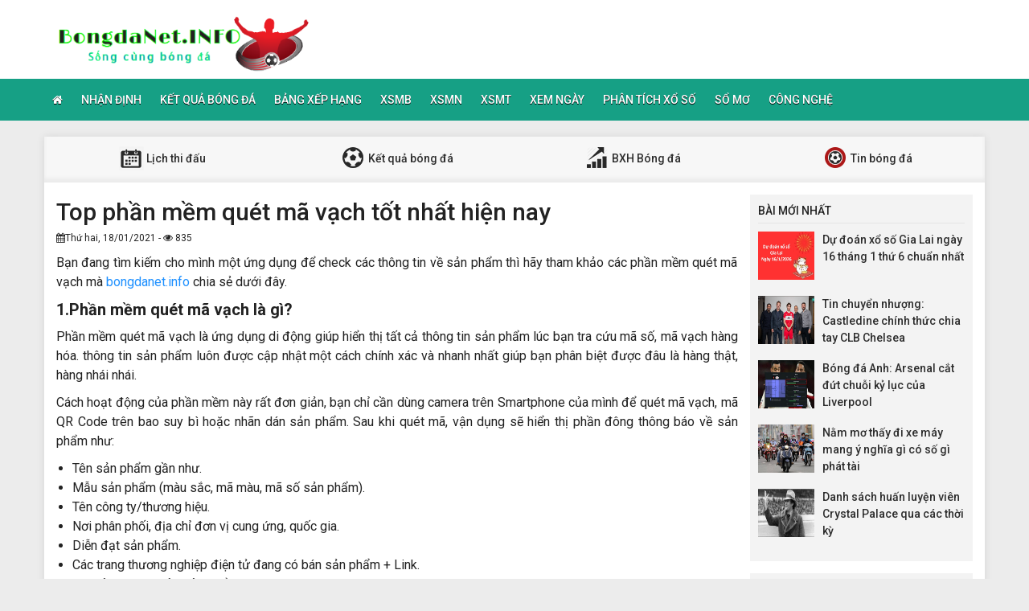

--- FILE ---
content_type: text/html; charset=UTF-8
request_url: https://bongdanet.info/top-phan-mem-quet-ma-vach-tot-nhat-hien-nay/
body_size: 12766
content:
<!DOCTYPE html>
<html lang="vi">
<head>
    <meta charset="UTF-8">
    <meta name="viewport" content="width=device-width, initial-scale=1, shrink-to-fit=no">
    <link rel="stylesheet" href="https://bongdanet.info/wp-content/themes/bongdaxoso/css/bootstrap.min.css">
    <link rel="stylesheet" href="https://bongdanet.info/wp-content/themes/bongdaxoso/css/styles.css">
    <link href="https://bongdanet.info/wp-content/themes/bongdaxoso/css/font-awesome.min.css" rel="stylesheet">
	<script src="https://bongdanet.info/wp-content/themes/bongdaxoso/js/jquery.min.js"></script>
	<script type="text/javascript" src="https://bongdanet.info/wp-content/themes/bongdaxoso/js/moment.min.js"></script>
	<script src="https://bongdanet.info/wp-content/themes/bongdaxoso/js/daterangepicker.min.js"></script>
	<meta name='robots' content='index, follow, max-image-preview:large, max-snippet:-1, max-video-preview:-1' />

	<!-- This site is optimized with the Yoast SEO Premium plugin v22.6 (Yoast SEO v22.6) - https://yoast.com/wordpress/plugins/seo/ -->
	<title>Top phần mềm quét mã vạch tốt nhất hiện nay ???</title>
	<meta name="description" content="Bạn đang tìm kiếm cho mình một ứng dụng để check các thông tin về sản phẩm thì hãy tham khảo các phần mềm quét mã vạch dưới đây nhé!" />
	<link rel="canonical" href="https://bongdanet.info/top-phan-mem-quet-ma-vach-tot-nhat-hien-nay/" />
	<meta property="og:locale" content="vi_VN" />
	<meta property="og:type" content="article" />
	<meta property="og:title" content="Top phần mềm quét mã vạch tốt nhất hiện nay ???" />
	<meta property="og:description" content="Bạn đang tìm kiếm cho mình một ứng dụng để check các thông tin về sản phẩm thì hãy tham khảo các phần mềm quét mã vạch dưới đây nhé!" />
	<meta property="og:url" content="https://bongdanet.info/top-phan-mem-quet-ma-vach-tot-nhat-hien-nay/" />
	<meta property="og:site_name" content="Bóng đá Net" />
	<meta property="article:published_time" content="2021-01-18T09:51:51+00:00" />
<meta property="og:image:secure_url" content="https://bongdanet.info/wp-content/uploads/2021/01/huong-dan-quet-ma-vach-3.jpg" />
	<meta property="og:image" content="https://bongdanet.info/wp-content/uploads/2021/01/huong-dan-quet-ma-vach-3.jpg" />
	<meta property="og:image:width" content="600" />
	<meta property="og:image:height" content="450" />
	<meta property="og:image:type" content="image/jpeg" />
	<meta name="author" content="kieupt" />
	<meta name="twitter:card" content="summary_large_image" />
	<meta name="twitter:label1" content="Được viết bởi" />
	<meta name="twitter:data1" content="kieupt" />
	<meta name="twitter:label2" content="Ước tính thời gian đọc" />
	<meta name="twitter:data2" content="7 phút" />
	<script type="application/ld+json" class="yoast-schema-graph">{"@context":"https://schema.org","@graph":[{"@type":"Article","@id":"https://bongdanet.info/top-phan-mem-quet-ma-vach-tot-nhat-hien-nay/#article","isPartOf":{"@id":"https://bongdanet.info/top-phan-mem-quet-ma-vach-tot-nhat-hien-nay/"},"author":{"name":"kieupt","@id":"https://bongdanet.info/#/schema/person/e72204de0b8d8799570a0cb1e0a47023"},"headline":"Top phần mềm quét mã vạch tốt nhất hiện nay","datePublished":"2021-01-18T09:51:51+00:00","dateModified":"2021-01-18T09:51:51+00:00","mainEntityOfPage":{"@id":"https://bongdanet.info/top-phan-mem-quet-ma-vach-tot-nhat-hien-nay/"},"wordCount":1481,"publisher":{"@id":"https://bongdanet.info/#organization"},"image":{"@id":"https://bongdanet.info/top-phan-mem-quet-ma-vach-tot-nhat-hien-nay/#primaryimage"},"thumbnailUrl":"https://bongdanet.info/wp-content/uploads/2021/01/huong-dan-quet-ma-vach-3.jpg","keywords":["phần mềm"],"articleSection":["Công Nghệ"],"inLanguage":"vi"},{"@type":"WebPage","@id":"https://bongdanet.info/top-phan-mem-quet-ma-vach-tot-nhat-hien-nay/","url":"https://bongdanet.info/top-phan-mem-quet-ma-vach-tot-nhat-hien-nay/","name":"Top phần mềm quét mã vạch tốt nhất hiện nay ???","isPartOf":{"@id":"https://bongdanet.info/#website"},"primaryImageOfPage":{"@id":"https://bongdanet.info/top-phan-mem-quet-ma-vach-tot-nhat-hien-nay/#primaryimage"},"image":{"@id":"https://bongdanet.info/top-phan-mem-quet-ma-vach-tot-nhat-hien-nay/#primaryimage"},"thumbnailUrl":"https://bongdanet.info/wp-content/uploads/2021/01/huong-dan-quet-ma-vach-3.jpg","datePublished":"2021-01-18T09:51:51+00:00","dateModified":"2021-01-18T09:51:51+00:00","description":"Bạn đang tìm kiếm cho mình một ứng dụng để check các thông tin về sản phẩm thì hãy tham khảo các phần mềm quét mã vạch dưới đây nhé!","inLanguage":"vi","potentialAction":[{"@type":"ReadAction","target":["https://bongdanet.info/top-phan-mem-quet-ma-vach-tot-nhat-hien-nay/"]}]},{"@type":"ImageObject","inLanguage":"vi","@id":"https://bongdanet.info/top-phan-mem-quet-ma-vach-tot-nhat-hien-nay/#primaryimage","url":"https://bongdanet.info/wp-content/uploads/2021/01/huong-dan-quet-ma-vach-3.jpg","contentUrl":"https://bongdanet.info/wp-content/uploads/2021/01/huong-dan-quet-ma-vach-3.jpg","width":600,"height":450},{"@type":"WebSite","@id":"https://bongdanet.info/#website","url":"https://bongdanet.info/","name":"Bóng đá Net","description":"Bongdanet.INFO - Cập nhật dữ liệu bóng đá số","publisher":{"@id":"https://bongdanet.info/#organization"},"potentialAction":[{"@type":"SearchAction","target":{"@type":"EntryPoint","urlTemplate":"https://bongdanet.info/?s={search_term_string}"},"query-input":"required name=search_term_string"}],"inLanguage":"vi"},{"@type":"Organization","@id":"https://bongdanet.info/#organization","name":"Bóng đá Net","url":"https://bongdanet.info/","logo":{"@type":"ImageObject","inLanguage":"vi","@id":"https://bongdanet.info/#/schema/logo/image/","url":"https://bongdanet.info/wp-content/uploads/2018/09/bongdanet.png","contentUrl":"https://bongdanet.info/wp-content/uploads/2018/09/bongdanet.png","width":"415","height":"95","caption":"Bóng đá Net"},"image":{"@id":"https://bongdanet.info/#/schema/logo/image/"}},{"@type":"Person","@id":"https://bongdanet.info/#/schema/person/e72204de0b8d8799570a0cb1e0a47023","name":"kieupt","image":{"@type":"ImageObject","inLanguage":"vi","@id":"https://bongdanet.info/#/schema/person/image/","url":"https://secure.gravatar.com/avatar/a15e2c915e2d2ea68d0b30910cfe45a9?s=96&d=mm&r=g","contentUrl":"https://secure.gravatar.com/avatar/a15e2c915e2d2ea68d0b30910cfe45a9?s=96&d=mm&r=g","caption":"kieupt"}}]}</script>
	<!-- / Yoast SEO Premium plugin. -->


<script type="text/javascript">
/* <![CDATA[ */
window._wpemojiSettings = {"baseUrl":"https:\/\/s.w.org\/images\/core\/emoji\/15.0.3\/72x72\/","ext":".png","svgUrl":"https:\/\/s.w.org\/images\/core\/emoji\/15.0.3\/svg\/","svgExt":".svg","source":{"concatemoji":"https:\/\/bongdanet.info\/wp-includes\/js\/wp-emoji-release.min.js?ver=6.6.4"}};
/*! This file is auto-generated */
!function(i,n){var o,s,e;function c(e){try{var t={supportTests:e,timestamp:(new Date).valueOf()};sessionStorage.setItem(o,JSON.stringify(t))}catch(e){}}function p(e,t,n){e.clearRect(0,0,e.canvas.width,e.canvas.height),e.fillText(t,0,0);var t=new Uint32Array(e.getImageData(0,0,e.canvas.width,e.canvas.height).data),r=(e.clearRect(0,0,e.canvas.width,e.canvas.height),e.fillText(n,0,0),new Uint32Array(e.getImageData(0,0,e.canvas.width,e.canvas.height).data));return t.every(function(e,t){return e===r[t]})}function u(e,t,n){switch(t){case"flag":return n(e,"\ud83c\udff3\ufe0f\u200d\u26a7\ufe0f","\ud83c\udff3\ufe0f\u200b\u26a7\ufe0f")?!1:!n(e,"\ud83c\uddfa\ud83c\uddf3","\ud83c\uddfa\u200b\ud83c\uddf3")&&!n(e,"\ud83c\udff4\udb40\udc67\udb40\udc62\udb40\udc65\udb40\udc6e\udb40\udc67\udb40\udc7f","\ud83c\udff4\u200b\udb40\udc67\u200b\udb40\udc62\u200b\udb40\udc65\u200b\udb40\udc6e\u200b\udb40\udc67\u200b\udb40\udc7f");case"emoji":return!n(e,"\ud83d\udc26\u200d\u2b1b","\ud83d\udc26\u200b\u2b1b")}return!1}function f(e,t,n){var r="undefined"!=typeof WorkerGlobalScope&&self instanceof WorkerGlobalScope?new OffscreenCanvas(300,150):i.createElement("canvas"),a=r.getContext("2d",{willReadFrequently:!0}),o=(a.textBaseline="top",a.font="600 32px Arial",{});return e.forEach(function(e){o[e]=t(a,e,n)}),o}function t(e){var t=i.createElement("script");t.src=e,t.defer=!0,i.head.appendChild(t)}"undefined"!=typeof Promise&&(o="wpEmojiSettingsSupports",s=["flag","emoji"],n.supports={everything:!0,everythingExceptFlag:!0},e=new Promise(function(e){i.addEventListener("DOMContentLoaded",e,{once:!0})}),new Promise(function(t){var n=function(){try{var e=JSON.parse(sessionStorage.getItem(o));if("object"==typeof e&&"number"==typeof e.timestamp&&(new Date).valueOf()<e.timestamp+604800&&"object"==typeof e.supportTests)return e.supportTests}catch(e){}return null}();if(!n){if("undefined"!=typeof Worker&&"undefined"!=typeof OffscreenCanvas&&"undefined"!=typeof URL&&URL.createObjectURL&&"undefined"!=typeof Blob)try{var e="postMessage("+f.toString()+"("+[JSON.stringify(s),u.toString(),p.toString()].join(",")+"));",r=new Blob([e],{type:"text/javascript"}),a=new Worker(URL.createObjectURL(r),{name:"wpTestEmojiSupports"});return void(a.onmessage=function(e){c(n=e.data),a.terminate(),t(n)})}catch(e){}c(n=f(s,u,p))}t(n)}).then(function(e){for(var t in e)n.supports[t]=e[t],n.supports.everything=n.supports.everything&&n.supports[t],"flag"!==t&&(n.supports.everythingExceptFlag=n.supports.everythingExceptFlag&&n.supports[t]);n.supports.everythingExceptFlag=n.supports.everythingExceptFlag&&!n.supports.flag,n.DOMReady=!1,n.readyCallback=function(){n.DOMReady=!0}}).then(function(){return e}).then(function(){var e;n.supports.everything||(n.readyCallback(),(e=n.source||{}).concatemoji?t(e.concatemoji):e.wpemoji&&e.twemoji&&(t(e.twemoji),t(e.wpemoji)))}))}((window,document),window._wpemojiSettings);
/* ]]> */
</script>
<style id='wp-emoji-styles-inline-css' type='text/css'>

	img.wp-smiley, img.emoji {
		display: inline !important;
		border: none !important;
		box-shadow: none !important;
		height: 1em !important;
		width: 1em !important;
		margin: 0 0.07em !important;
		vertical-align: -0.1em !important;
		background: none !important;
		padding: 0 !important;
	}
</style>
<link rel='stylesheet' id='wp-block-library-css' href='https://bongdanet.info/wp-includes/css/dist/block-library/style.min.css?ver=6.6.4' type='text/css' media='all' />
<style id='classic-theme-styles-inline-css' type='text/css'>
/*! This file is auto-generated */
.wp-block-button__link{color:#fff;background-color:#32373c;border-radius:9999px;box-shadow:none;text-decoration:none;padding:calc(.667em + 2px) calc(1.333em + 2px);font-size:1.125em}.wp-block-file__button{background:#32373c;color:#fff;text-decoration:none}
</style>
<style id='global-styles-inline-css' type='text/css'>
:root{--wp--preset--aspect-ratio--square: 1;--wp--preset--aspect-ratio--4-3: 4/3;--wp--preset--aspect-ratio--3-4: 3/4;--wp--preset--aspect-ratio--3-2: 3/2;--wp--preset--aspect-ratio--2-3: 2/3;--wp--preset--aspect-ratio--16-9: 16/9;--wp--preset--aspect-ratio--9-16: 9/16;--wp--preset--color--black: #000000;--wp--preset--color--cyan-bluish-gray: #abb8c3;--wp--preset--color--white: #ffffff;--wp--preset--color--pale-pink: #f78da7;--wp--preset--color--vivid-red: #cf2e2e;--wp--preset--color--luminous-vivid-orange: #ff6900;--wp--preset--color--luminous-vivid-amber: #fcb900;--wp--preset--color--light-green-cyan: #7bdcb5;--wp--preset--color--vivid-green-cyan: #00d084;--wp--preset--color--pale-cyan-blue: #8ed1fc;--wp--preset--color--vivid-cyan-blue: #0693e3;--wp--preset--color--vivid-purple: #9b51e0;--wp--preset--gradient--vivid-cyan-blue-to-vivid-purple: linear-gradient(135deg,rgba(6,147,227,1) 0%,rgb(155,81,224) 100%);--wp--preset--gradient--light-green-cyan-to-vivid-green-cyan: linear-gradient(135deg,rgb(122,220,180) 0%,rgb(0,208,130) 100%);--wp--preset--gradient--luminous-vivid-amber-to-luminous-vivid-orange: linear-gradient(135deg,rgba(252,185,0,1) 0%,rgba(255,105,0,1) 100%);--wp--preset--gradient--luminous-vivid-orange-to-vivid-red: linear-gradient(135deg,rgba(255,105,0,1) 0%,rgb(207,46,46) 100%);--wp--preset--gradient--very-light-gray-to-cyan-bluish-gray: linear-gradient(135deg,rgb(238,238,238) 0%,rgb(169,184,195) 100%);--wp--preset--gradient--cool-to-warm-spectrum: linear-gradient(135deg,rgb(74,234,220) 0%,rgb(151,120,209) 20%,rgb(207,42,186) 40%,rgb(238,44,130) 60%,rgb(251,105,98) 80%,rgb(254,248,76) 100%);--wp--preset--gradient--blush-light-purple: linear-gradient(135deg,rgb(255,206,236) 0%,rgb(152,150,240) 100%);--wp--preset--gradient--blush-bordeaux: linear-gradient(135deg,rgb(254,205,165) 0%,rgb(254,45,45) 50%,rgb(107,0,62) 100%);--wp--preset--gradient--luminous-dusk: linear-gradient(135deg,rgb(255,203,112) 0%,rgb(199,81,192) 50%,rgb(65,88,208) 100%);--wp--preset--gradient--pale-ocean: linear-gradient(135deg,rgb(255,245,203) 0%,rgb(182,227,212) 50%,rgb(51,167,181) 100%);--wp--preset--gradient--electric-grass: linear-gradient(135deg,rgb(202,248,128) 0%,rgb(113,206,126) 100%);--wp--preset--gradient--midnight: linear-gradient(135deg,rgb(2,3,129) 0%,rgb(40,116,252) 100%);--wp--preset--font-size--small: 13px;--wp--preset--font-size--medium: 20px;--wp--preset--font-size--large: 36px;--wp--preset--font-size--x-large: 42px;--wp--preset--spacing--20: 0.44rem;--wp--preset--spacing--30: 0.67rem;--wp--preset--spacing--40: 1rem;--wp--preset--spacing--50: 1.5rem;--wp--preset--spacing--60: 2.25rem;--wp--preset--spacing--70: 3.38rem;--wp--preset--spacing--80: 5.06rem;--wp--preset--shadow--natural: 6px 6px 9px rgba(0, 0, 0, 0.2);--wp--preset--shadow--deep: 12px 12px 50px rgba(0, 0, 0, 0.4);--wp--preset--shadow--sharp: 6px 6px 0px rgba(0, 0, 0, 0.2);--wp--preset--shadow--outlined: 6px 6px 0px -3px rgba(255, 255, 255, 1), 6px 6px rgba(0, 0, 0, 1);--wp--preset--shadow--crisp: 6px 6px 0px rgba(0, 0, 0, 1);}:where(.is-layout-flex){gap: 0.5em;}:where(.is-layout-grid){gap: 0.5em;}body .is-layout-flex{display: flex;}.is-layout-flex{flex-wrap: wrap;align-items: center;}.is-layout-flex > :is(*, div){margin: 0;}body .is-layout-grid{display: grid;}.is-layout-grid > :is(*, div){margin: 0;}:where(.wp-block-columns.is-layout-flex){gap: 2em;}:where(.wp-block-columns.is-layout-grid){gap: 2em;}:where(.wp-block-post-template.is-layout-flex){gap: 1.25em;}:where(.wp-block-post-template.is-layout-grid){gap: 1.25em;}.has-black-color{color: var(--wp--preset--color--black) !important;}.has-cyan-bluish-gray-color{color: var(--wp--preset--color--cyan-bluish-gray) !important;}.has-white-color{color: var(--wp--preset--color--white) !important;}.has-pale-pink-color{color: var(--wp--preset--color--pale-pink) !important;}.has-vivid-red-color{color: var(--wp--preset--color--vivid-red) !important;}.has-luminous-vivid-orange-color{color: var(--wp--preset--color--luminous-vivid-orange) !important;}.has-luminous-vivid-amber-color{color: var(--wp--preset--color--luminous-vivid-amber) !important;}.has-light-green-cyan-color{color: var(--wp--preset--color--light-green-cyan) !important;}.has-vivid-green-cyan-color{color: var(--wp--preset--color--vivid-green-cyan) !important;}.has-pale-cyan-blue-color{color: var(--wp--preset--color--pale-cyan-blue) !important;}.has-vivid-cyan-blue-color{color: var(--wp--preset--color--vivid-cyan-blue) !important;}.has-vivid-purple-color{color: var(--wp--preset--color--vivid-purple) !important;}.has-black-background-color{background-color: var(--wp--preset--color--black) !important;}.has-cyan-bluish-gray-background-color{background-color: var(--wp--preset--color--cyan-bluish-gray) !important;}.has-white-background-color{background-color: var(--wp--preset--color--white) !important;}.has-pale-pink-background-color{background-color: var(--wp--preset--color--pale-pink) !important;}.has-vivid-red-background-color{background-color: var(--wp--preset--color--vivid-red) !important;}.has-luminous-vivid-orange-background-color{background-color: var(--wp--preset--color--luminous-vivid-orange) !important;}.has-luminous-vivid-amber-background-color{background-color: var(--wp--preset--color--luminous-vivid-amber) !important;}.has-light-green-cyan-background-color{background-color: var(--wp--preset--color--light-green-cyan) !important;}.has-vivid-green-cyan-background-color{background-color: var(--wp--preset--color--vivid-green-cyan) !important;}.has-pale-cyan-blue-background-color{background-color: var(--wp--preset--color--pale-cyan-blue) !important;}.has-vivid-cyan-blue-background-color{background-color: var(--wp--preset--color--vivid-cyan-blue) !important;}.has-vivid-purple-background-color{background-color: var(--wp--preset--color--vivid-purple) !important;}.has-black-border-color{border-color: var(--wp--preset--color--black) !important;}.has-cyan-bluish-gray-border-color{border-color: var(--wp--preset--color--cyan-bluish-gray) !important;}.has-white-border-color{border-color: var(--wp--preset--color--white) !important;}.has-pale-pink-border-color{border-color: var(--wp--preset--color--pale-pink) !important;}.has-vivid-red-border-color{border-color: var(--wp--preset--color--vivid-red) !important;}.has-luminous-vivid-orange-border-color{border-color: var(--wp--preset--color--luminous-vivid-orange) !important;}.has-luminous-vivid-amber-border-color{border-color: var(--wp--preset--color--luminous-vivid-amber) !important;}.has-light-green-cyan-border-color{border-color: var(--wp--preset--color--light-green-cyan) !important;}.has-vivid-green-cyan-border-color{border-color: var(--wp--preset--color--vivid-green-cyan) !important;}.has-pale-cyan-blue-border-color{border-color: var(--wp--preset--color--pale-cyan-blue) !important;}.has-vivid-cyan-blue-border-color{border-color: var(--wp--preset--color--vivid-cyan-blue) !important;}.has-vivid-purple-border-color{border-color: var(--wp--preset--color--vivid-purple) !important;}.has-vivid-cyan-blue-to-vivid-purple-gradient-background{background: var(--wp--preset--gradient--vivid-cyan-blue-to-vivid-purple) !important;}.has-light-green-cyan-to-vivid-green-cyan-gradient-background{background: var(--wp--preset--gradient--light-green-cyan-to-vivid-green-cyan) !important;}.has-luminous-vivid-amber-to-luminous-vivid-orange-gradient-background{background: var(--wp--preset--gradient--luminous-vivid-amber-to-luminous-vivid-orange) !important;}.has-luminous-vivid-orange-to-vivid-red-gradient-background{background: var(--wp--preset--gradient--luminous-vivid-orange-to-vivid-red) !important;}.has-very-light-gray-to-cyan-bluish-gray-gradient-background{background: var(--wp--preset--gradient--very-light-gray-to-cyan-bluish-gray) !important;}.has-cool-to-warm-spectrum-gradient-background{background: var(--wp--preset--gradient--cool-to-warm-spectrum) !important;}.has-blush-light-purple-gradient-background{background: var(--wp--preset--gradient--blush-light-purple) !important;}.has-blush-bordeaux-gradient-background{background: var(--wp--preset--gradient--blush-bordeaux) !important;}.has-luminous-dusk-gradient-background{background: var(--wp--preset--gradient--luminous-dusk) !important;}.has-pale-ocean-gradient-background{background: var(--wp--preset--gradient--pale-ocean) !important;}.has-electric-grass-gradient-background{background: var(--wp--preset--gradient--electric-grass) !important;}.has-midnight-gradient-background{background: var(--wp--preset--gradient--midnight) !important;}.has-small-font-size{font-size: var(--wp--preset--font-size--small) !important;}.has-medium-font-size{font-size: var(--wp--preset--font-size--medium) !important;}.has-large-font-size{font-size: var(--wp--preset--font-size--large) !important;}.has-x-large-font-size{font-size: var(--wp--preset--font-size--x-large) !important;}
:where(.wp-block-post-template.is-layout-flex){gap: 1.25em;}:where(.wp-block-post-template.is-layout-grid){gap: 1.25em;}
:where(.wp-block-columns.is-layout-flex){gap: 2em;}:where(.wp-block-columns.is-layout-grid){gap: 2em;}
:root :where(.wp-block-pullquote){font-size: 1.5em;line-height: 1.6;}
</style>
<link rel='stylesheet' id='wp-pagenavi-css' href='https://bongdanet.info/wp-content/plugins/wp-pagenavi/pagenavi-css.css?ver=2.70' type='text/css' media='all' />
<link rel="https://api.w.org/" href="https://bongdanet.info/wp-json/" /><link rel="alternate" title="JSON" type="application/json" href="https://bongdanet.info/wp-json/wp/v2/posts/5577" /><meta name="generator" content="WordPress 6.6.4" />
<link rel='shortlink' href='https://bongdanet.info/?p=5577' />
<link rel="alternate" title="oNhúng (JSON)" type="application/json+oembed" href="https://bongdanet.info/wp-json/oembed/1.0/embed?url=https%3A%2F%2Fbongdanet.info%2Ftop-phan-mem-quet-ma-vach-tot-nhat-hien-nay%2F" />
<link rel="alternate" title="oNhúng (XML)" type="text/xml+oembed" href="https://bongdanet.info/wp-json/oembed/1.0/embed?url=https%3A%2F%2Fbongdanet.info%2Ftop-phan-mem-quet-ma-vach-tot-nhat-hien-nay%2F&#038;format=xml" />
<link rel="icon" href="https://bongdanet.info/wp-content/uploads/2024/04/cropped-icon-180x180-1-32x32.png" sizes="32x32" />
<link rel="icon" href="https://bongdanet.info/wp-content/uploads/2024/04/cropped-icon-180x180-1-192x192.png" sizes="192x192" />
<link rel="apple-touch-icon" href="https://bongdanet.info/wp-content/uploads/2024/04/cropped-icon-180x180-1-180x180.png" />
<meta name="msapplication-TileImage" content="https://bongdanet.info/wp-content/uploads/2024/04/cropped-icon-180x180-1-270x270.png" />
		<style type="text/css" id="wp-custom-css">
			.alm-btn-wrap {
    position: static!important;
    bottom: 0px;
    width: 200px;
    margin: 0px auto;
}		</style>
			
	<!-- Global site tag (gtag.js) - Google Analytics -->
<script async src="https://www.googletagmanager.com/gtag/js?id=UA-126653877-1"></script>
<script>
  window.dataLayer = window.dataLayer || [];
  function gtag(){dataLayer.push(arguments);}
  gtag('js', new Date());

  gtag('config', 'UA-126653877-1');
</script>
<meta name='dmca-site-verification' content='Y3BzZkNlVnpjYmw5eHh6TnE1dzVZdz090' />
</head>
<body>
<div class="top-nav">
    <div class="container">
        <a href="https://bongdanet.info" class="logo"><img src="https://bongdanet.info/wp-content/uploads/2018/09/bongdanet.png" alt="Bóng đá Net"/></a>
		
    </div>
    <nav class="navbar navbar-fb">
        <div class="container">
            <div class="navbar-header">
                <button type="button" class="navbar-toggle collapsed" data-toggle="collapse" data-target="#fb-navbar"
                        aria-expanded="false">
                    <span class="sr-only">Toggle navigation</span>
                    <span class="icon-bar"></span>
                    <span class="icon-bar"></span>
                    <span class="icon-bar"></span>
                </button>
            </div>
            <div class="collapse navbar-collapse" id="fb-navbar">
                <ul class="nav navbar-nav">
										<li id="menu-item-4776" class="menu-item menu-item-type-post_type menu-item-object-page menu-item-home menu-item-4776"><a href="https://bongdanet.info/"><i class="fa fa-home xiconhome" aria-hidden="true"></i></a></li>
<li id="menu-item-147" class="menu-item menu-item-type-taxonomy menu-item-object-category menu-item-147"><a href="https://bongdanet.info/nhan-dinh-bong-da/">Nhận Định</a></li>
<li id="menu-item-152" class="menu-item menu-item-type-post_type menu-item-object-page menu-item-152"><a href="https://bongdanet.info/ket-qua-bong-da/">Kết quả bóng đá</a></li>
<li id="menu-item-150" class="menu-item menu-item-type-post_type menu-item-object-page menu-item-150"><a href="https://bongdanet.info/bang-xep-hang-bong-da/">Bảng xếp hạng</a></li>
<li id="menu-item-66" class="menu-item menu-item-type-post_type menu-item-object-page menu-item-66"><a href="https://bongdanet.info/ket-qua-xo-so-mien-bac/">XSMB</a></li>
<li id="menu-item-243" class="menu-item menu-item-type-post_type menu-item-object-page menu-item-243"><a href="https://bongdanet.info/ket-qua-xo-so-mien-nam/">XSMN</a></li>
<li id="menu-item-244" class="menu-item menu-item-type-post_type menu-item-object-page menu-item-244"><a href="https://bongdanet.info/ket-qua-xo-so-mien-trung/">XSMT</a></li>
<li id="menu-item-671" class="menu-item menu-item-type-taxonomy menu-item-object-category menu-item-671"><a href="https://bongdanet.info/xem-ngay/">Xem Ngày</a></li>
<li id="menu-item-672" class="menu-item menu-item-type-taxonomy menu-item-object-category menu-item-672"><a href="https://bongdanet.info/phan-tich-xo-so/">Phân Tích Xổ Số</a></li>
<li id="menu-item-1742" class="menu-item menu-item-type-taxonomy menu-item-object-category menu-item-1742"><a href="https://bongdanet.info/so-mo/">Sổ mơ</a></li>
<li id="menu-item-11081" class="menu-item menu-item-type-taxonomy menu-item-object-category current-post-ancestor current-menu-parent current-post-parent menu-item-11081"><a href="https://bongdanet.info/cong-nghe/">Công Nghệ</a></li>
                </ul>
            </div>
        </div>
    </nav>
</div><div class="container fb-cont">
    <div class="row">
       <div class="sub-nav">
<ul>
	<li><a href="https://bongdanet.info/lich-thi-dau/"><img src="https://bongdanet.info/wp-content/uploads/2018/06/sn-cl.png"> Lịch thi đấu</a></li>
	<li><a href="https://bongdanet.info/ket-qua-bong-da/"><img src="https://bongdanet.info/wp-content/uploads/2018/06/sn-kq.png"> Kết quả bóng đá</a></li>
	<li><a href="https://bongdanet.info/bang-xep-hang-bong-da/"><img src="https://bongdanet.info/wp-content/uploads/2018/06/sn-xh.png"> BXH Bóng đá</a></li>
	<li><a href="https://bongdanet.info/tin-bong-da/"><img src="https://bongdanet.info/wp-content/uploads/2018/06/sn-tt.png"> Tin bóng đá</a></li>
</ul>
</div>       <div class="col-md-9">
            <div class="news-post">
                <h1>Top phần mềm quét mã vạch tốt nhất hiện nay</h1>
				                <p><small><i class="fa fa-calendar" data-original-title="" title=""></i>Thứ hai, 18/01/2021 - <i class="fa fa-eye" data-original-title="" title=""></i> 835</small></p>
                <div class="post-dt single_detal">
                   <p style="text-align: justify">Bạn đang tìm kiếm cho mình một ứng dụng để check các thông tin về sản phẩm thì hãy tham khảo các phần mềm quét mã vạch mà <a href="https://bongdanet.info/">bongdanet.info</a> chia sẻ dưới đây.</p>
<h2 style="text-align: justify"><strong>1.Phần mềm quét mã vạch là gì?</strong></h2>
<p style="text-align: justify">Phần mềm quét mã vạch là ứng dụng di động giúp hiển thị tất cả thông tin sản phẩm lúc bạn tra cứu mã số, mã vạch hàng hóa. thông tin sản phẩm luôn được cập nhật một cách chính xác và nhanh nhất giúp bạn phân biệt được đâu là hàng thật, hàng nhái nhái.</p>
<p style="text-align: justify">Cách hoạt động của phần mềm này rất đơn giản, bạn chỉ cần dùng camera trên Smartphone của mình để quét mã vạch, mã QR Code trên bao suy bì hoặc nhãn dán sản phẩm. Sau khi quét mã, vận dụng sẽ hiển thị phần đông thông báo về sản phẩm như:</p>
<ul>
<li style="text-align: justify">Tên sản phẩm gần như.</li>
<li style="text-align: justify">Mẫu sản phẩm (màu sắc, mã màu, mã số sản phẩm).</li>
<li style="text-align: justify">Tên công ty/thương hiệu.</li>
<li style="text-align: justify">Nơi phân phối, địa chỉ đơn vị cung ứng, quốc gia.</li>
<li style="text-align: justify">Diễn đạt sản phẩm.</li>
<li style="text-align: justify">Các trang thương nghiệp điện tử đang có bán sản phẩm + Link.</li>
<li style="text-align: justify">Hình ảnh demo của sản phẩm.</li>
<li style="text-align: justify">Thành phần sản phẩm.</li>
<li style="text-align: justify">Ngày sản xuất, hạn dùng,…</li>
</ul>
<h2><strong>2.Top phần mềm check vạch tốt nhất hiện nay</strong></h2>
<p><img fetchpriority="high" decoding="async" class="aligncenter wp-image-5578 size-full" title="Top phần mềm quét mã vạch tốt nhất hiện nay" src="https://bongdanet.info/wp-content/uploads/2021/01/huong-dan-quet-ma-vach-3.jpg" alt="Top phần mềm quét mã vạch tốt nhất hiện nay" width="600" height="450" srcset="https://bongdanet.info/wp-content/uploads/2021/01/huong-dan-quet-ma-vach-3.jpg 600w, https://bongdanet.info/wp-content/uploads/2021/01/huong-dan-quet-ma-vach-3-507x380.jpg 507w, https://bongdanet.info/wp-content/uploads/2021/01/huong-dan-quet-ma-vach-3-120x90.jpg 120w" sizes="(max-width: 600px) 100vw, 600px" /></p>
<p style="text-align: justify"><strong>QR &amp; Barcode Scanner</strong></p>
<p style="text-align: justify">Đây là ứng dụng quét mã vạch QR code rất thân thiện với quý khách. Nó hỗ trợ quét và nhận dạng thông báo mã vạch một cách chóng vánh. Phần mềm quét mã vạch sản phẩm QR &amp; Barcode Scanner sẽ thuận tiện nhận dạng mã QR ngay lúc bạn trỏ máy ảnh lên mã vạch.</p>
<p style="text-align: justify"><strong>BarcodeViet</strong></p>
<p style="text-align: justify">Cũng giống như những phần mềm khác, BarcodeViet với tính năng rà soát được mọi thông tin sản phẩm như nhà sản xuất, liên hệ, số điện thoại giao thông, giá sản phẩm, ngày cập nhật. Thêm 1 thế mạnh cho phần mềm này đấy là nó được thiết kế dành riêng cho người Việt, được chuẩn hóa ngôn ngữ dưới dành cho Tiếng Việt, giúp người dùng thuận lợi dùng linh động những tính năng mà nó mang đến.</p>
<p style="text-align: justify">Đây là phần mềm được Phân tích là một trong các phần mềm chuyên nghiệp, với giao diện đơn giản dễ tiêu dùng nhất thị phần hiện tại, và tốc độ quét mã vạch cũng được cải thiện rất nhanh.</p>
<p style="text-align: justify"><strong>ShopSavvy Barcode &amp; QR Scanner</strong></p>
<p style="text-align: justify">ShopSavvy Barcode &amp; QR Scanner là áp dụng kế bên việc hỗ trợ người tiêu dùng rà soát thông báo sản phẩm, nó còn sở hữu tới 1 “chợ” khuyến mại rộng to hơn, thậm chí cho phép quý khách tận dụng cashback (tức là hoàn lại tiền chiết khấu lúc tìm hàng qua liên kết giới thiệu) ở một đôi đất nước. Thêm vào ấy, nó cũng hỗ trợ tạo danh sách mua sắm và 1 số dụng cụ tìm hàng online và offline 1 phương pháp tiện lợi hơn.</p>
<p style="text-align: justify"><strong>iCheck</strong></p>
<p style="text-align: justify">iCheck là một ứng dụng check mã vạch giúp người dùng có thể rà soát nguồn gốc sản phẩm, phát hiện hàng kém chất lượng, hàng nhái hoặc kiếm tìm những cửa hàng gần nhất để tìm hàng có giá rẻ nhất và nhận các giảm giá, giảm giá từ các sản phẩm mà mình đang quan tâm. Phần mềm quét mã vạch iCheck có nhiều thế mạnh như:</p>
<ul>
<li style="text-align: justify">Hệ thống dữ liệu, thông báo sản phẩm cực to.</li>
<li style="text-align: justify">Khả năng quét mã vạch sản phẩm nhanh và hiệu quả.</li>
<li style="text-align: justify">Giúp tăng tương tác, san sớt, Phân tích về sản phẩm giữa người mua có nhau hoặc giữa người mua và tổ chức.</li>
<li style="text-align: justify">Giúp bạn tìm kiếm các địa điểm sắm tìm gần nhất, mang nhiều ưu đãi nhất&#8230;</li>
</ul>
<p style="text-align: justify"><strong>Inventory + Barcode Scanner</strong></p>
<p style="text-align: justify">DomusNatura ngoài mặt dành cho các người quản lý kho hàng lớn mà cần phải quét 1 lượng mã vạch lớn trong ngày, cùng lúc, với đến giải pháp thuần tuý nhất để bố trí chúng. Inventory + Barcode Scanner hỗ trợ những định dạng UPC-A và UPC-E, EAN-8 và EAN-13, Code 39, Code 93, Code 128, QR Code, ITF, Codabar, RSS-14. đặc thù, nó còn tương trợ định vị GPS, ghi lại tọa độ vị trí người dùng ghẹ qua, như núi, thành thị bãi biển&#8230; ứng dụng này với cả hai phiên bản miễn phí và trả phí. người mua nên trải nghiệm Inventory + Barcode Scanner miễn phí trước lúc quyết định nâng cấp lên bản mất phí.</p>
<p style="text-align: justify"><strong>Phần mềm quét mã vạch Qrafter</strong></p>
<p style="text-align: justify">Qrafter là trình đọc mã QR mang giao diện đơn giản, trực giác và dễ tiêu dùng. Người mua có thể chụp nhanh mã mà không cần lấy nét như những ứng dụng quét mã vạch khác đồng thời tạo mã QR, thay đổi màu của hình ảnh mã QR thuận lợi chưa từng với để bảo mật thông tin muốn chia sẻ mang người nhà hay bạn bè. Bằng phương pháp lưu vào máy và gửi qua email dưới dạng file PNG hoặc SVG, san sẻ trên mạng xã hội Qrafter sẽ giúp bạn gửi mã code đi rất dễ dàng. đặc trưng áp dụng check code này sở hữu hỗ trợ tải tệp tin vCard và iCalendar qua Safari hoặc qua nội bộ của Qrafter Pro (tính năng độc quyền) và có thể nhận dữ liệu thô là các mục đã quét, rồi gửi tới Email cá nhân để sao lưu.</p>
<p>&gt;&gt;&gt; <a href="https://bongdanet.info/top-phan-mem-hack-wifi-tren-may-tinh-hieu-qua-nhat/">Top phần mềm hack wifi trên máy tính hiệu quả nhất</a></p>
<p style="text-align: justify">Hy vọng rằng với những chia sẻ trên đây sẽ cho bạn những kiến thức bổ ích về <a href="https://bongdanet.info/cong-nghe/">công nghệ</a> rồi nhé!</p>
				                   </div>
                        </div>
		   <div class="relation">
				<div style=" font-weight:bold;margin: 5px 0;">Tin liên quan</div>
				<ul>
									<li>
						<a href="https://bongdanet.info/top-phan-mem-hack-wifi-tren-may-tinh-hieu-qua-nhat/" title="Top phần mềm hack wifi trên máy tính hiệu quả nhất">Top phần mềm hack wifi trên máy tính hiệu quả nhất</a>
					</li>
									<li>
						<a href="https://bongdanet.info/phan-mem-bluestacks-la-gi-cach-cai-dat-ve-may-tinh/" title="Phần mềm bluestacks là gì? Cách cài đặt về máy tính?">Phần mềm bluestacks là gì? Cách cài đặt về máy tính?</a>
					</li>
									<li>
						<a href="https://bongdanet.info/top-3-phan-mem-ke-toan-tot-nhat-hien-nay/" title="Top 3 phần mềm kế toán tốt nhất hiện nay">Top 3 phần mềm kế toán tốt nhất hiện nay</a>
					</li>
									<li>
						<a href="https://bongdanet.info/top-phan-mem-live-stream-chuyen-nghiep-nhat-hien-nay/" title="Top phần mềm live stream chuyên nghiệp nhất hiện nay">Top phần mềm live stream chuyên nghiệp nhất hiện nay</a>
					</li>
									<li>
						<a href="https://bongdanet.info/cac-phan-mem-chat-bao-mat-nhat-hien-nay/" title="Các phần mềm chat bảo mật nhất hiện nay">Các phần mềm chat bảo mật nhất hiện nay</a>
					</li>
								</ul>
			</div>
            <div class="row m-t-15">
               	<div class="col-sm-6 mr-post">
							<div class="top-post">
				<div class="top-img">
					<a title="Momo bị lỗi chuyển tiền, đăng nhập, nạp tiền thất bại?" href="https://bongdanet.info/momo-bi-loi-chuyen-tien/"><img width="600" height="850" src="https://bongdanet.info/wp-content/uploads/2023/06/momo-loi-chuyen-tien.jpg" class="img-responsive wp-post-image" alt="Momo bị lỗi chuyển tiền, đăng nhập, nạp tiền thất bại?" title="Momo bị lỗi chuyển tiền, đăng nhập, nạp tiền thất bại?" decoding="async" /></a>
				</div>
				<h4><a href="https://bongdanet.info/momo-bi-loi-chuyen-tien/">Momo bị lỗi chuyển tiền, đăng nhập, nạp tiền thất bại?</a></h4>
				<p class="desc">
					Momo bị lỗi chuyển tiền, đăng nhập, nạp tiền, nhận tiền thất bại? là 1 số lỗi khi sử dụng nhiều tính năng trên Momo cùng 1 lúc   
				 </p>
			</div>
		 						<div class="recent-post">
					<div class="post-img">
						<img width="128" height="96" src="https://bongdanet.info/wp-content/uploads/2023/06/ly-do-khien-tai-khoan-momo-bi-khoa.jpg" class="img-responsive wp-post-image" alt="Tài khoản momo bị khóa phải làm sao? Cách xử lý" title="Tài khoản momo bị khóa phải làm sao? Cách xử lý" decoding="async" />					</div>
					<div class="h5"><a href="https://bongdanet.info/tai-khoan-momo-bi-khoa-phai-lam-sao/">Tài khoản momo bị khóa phải làm sao? Cách xử lý</a></div>
				</div>
		 						<div class="recent-post">
					<div class="post-img">
						<img width="128" height="96" src="https://bongdanet.info/wp-content/uploads/2023/06/khoi-phuc-tin-nhan-tren-message.jpg" class="img-responsive wp-post-image" alt="Cách khôi phục tin nhắn Messenger 100% thành công" title="Cách khôi phục tin nhắn Messenger 100% thành công" decoding="async" />					</div>
					<div class="h5"><a href="https://bongdanet.info/cach-khoi-phuc-tin-nhan-messenger/">Cách khôi phục tin nhắn Messenger 100% thành công</a></div>
				</div>
		 						<div class="recent-post">
					<div class="post-img">
						<img width="128" height="71" src="https://bongdanet.info/wp-content/uploads/2023/06/cach-ket-noi-loa-bluetooth-voi-tivi-7.jpg" class="img-responsive wp-post-image" alt="Cách kết nối loa bluetooth với tivi đơn giản nhất" title="Cách kết nối loa bluetooth với tivi đơn giản nhất" decoding="async" srcset="https://bongdanet.info/wp-content/uploads/2023/06/cach-ket-noi-loa-bluetooth-voi-tivi-7.jpg 800w, https://bongdanet.info/wp-content/uploads/2023/06/cach-ket-noi-loa-bluetooth-voi-tivi-7-768x425.jpg 768w" sizes="(max-width: 128px) 100vw, 128px" />					</div>
					<div class="h5"><a href="https://bongdanet.info/cach-ket-noi-loa-bluetooth-voi-tivi/">Cách kết nối loa bluetooth với tivi đơn giản nhất</a></div>
				</div>
		 						<div class="recent-post">
					<div class="post-img">
						<img width="128" height="72" src="https://bongdanet.info/wp-content/uploads/2023/06/cach-bat-ket-noi-bluetooth-tren-win10-2.jpg" class="img-responsive wp-post-image" alt="Cách kết nối bluetooth trên máy tính, laptop Windows" title="Cách kết nối bluetooth trên máy tính, laptop Windows" decoding="async" srcset="https://bongdanet.info/wp-content/uploads/2023/06/cach-bat-ket-noi-bluetooth-tren-win10-2.jpg 800w, https://bongdanet.info/wp-content/uploads/2023/06/cach-bat-ket-noi-bluetooth-tren-win10-2-768x432.jpg 768w" sizes="(max-width: 128px) 100vw, 128px" />					</div>
					<div class="h5"><a href="https://bongdanet.info/cach-ket-noi-bluetooth-tren-may-tinh/">Cách kết nối bluetooth trên máy tính, laptop Windows</a></div>
				</div>
		 			</div>
	<div class="col-sm-6 mr-post">
							<div class="top-post">
				<div class="top-img">
					<a title="Nhận định Al Ittihad vs Nasaf Qarshi, 01h15 ngày 24/12" href="https://bongdanet.info/nhan-dinh-al-ittihad-vs-nasaf-qarshi-01h15-ngay-24-12/"><img width="600" height="450" src="https://bongdanet.info/wp-content/uploads/2025/12/nhan-dinh-Al-Ittihad-vs-Nasaf-Qarshi.jpg" class="img-responsive wp-post-image" alt="Nhận định Al Ittihad vs Nasaf Qarshi, 01h15 ngày 24/12" title="Nhận định Al Ittihad vs Nasaf Qarshi, 01h15 ngày 24/12" decoding="async" /></a>
				</div>
				<h4><a href="https://bongdanet.info/nhan-dinh-al-ittihad-vs-nasaf-qarshi-01h15-ngay-24-12/">Nhận định Al Ittihad vs Nasaf Qarshi, 01h15 ngày 24/12</a></h4>
				<p class="desc">
					Nhận định Al Ittihad vs Nasaf Qarshi, 01h15 ngày 24/12: Với lợi thế sân nhà, phong độ ổn định, Al Ittihad nhiều khả năng sẽ giành 3 điểm.   
				 </p>
			</div>
		 						<div class="recent-post">
					<div class="post-img">
						<img width="128" height="96" src="https://bongdanet.info/wp-content/uploads/2025/12/nhan-dinh-eldense-vs-real-sociedad-03h00-ngay-17-12.jpg" class="img-responsive wp-post-image" alt="Nhận định Eldense vs Real Sociedad 03h00 ngày 17/12" title="Nhận định Eldense vs Real Sociedad 03h00 ngày 17/12" decoding="async" />					</div>
					<div class="h5"><a href="https://bongdanet.info/nhan-dinh-eldense-vs-real-sociedad-03h00-ngay-17-12/">Nhận định Eldense vs Real Sociedad 03h00 ngày 17/12</a></div>
				</div>
		 						<div class="recent-post">
					<div class="post-img">
						<img width="128" height="96" src="https://bongdanet.info/wp-content/uploads/2025/11/nhan-dinh-paris-fc-vs-auxerre-1h00-ngay-30-11.jpg" class="img-responsive wp-post-image" alt="Nhận định Paris FC vs Auxerre 1h00 ngày 30/11" title="Nhận định Paris FC vs Auxerre 1h00 ngày 30/11" decoding="async" />					</div>
					<div class="h5"><a href="https://bongdanet.info/nhan-dinh-paris-fc-vs-auxerre-1h00-ngay-30-11/">Nhận định Paris FC vs Auxerre 1h00 ngày 30/11</a></div>
				</div>
		 						<div class="recent-post">
					<div class="post-img">
						<img width="128" height="96" src="https://bongdanet.info/wp-content/uploads/2025/11/napoli-vs-atalanta.jpg" class="img-responsive wp-post-image" alt="Nhận định Napoli vs Atalanta lúc 2h45 ngày 23/11" title="Nhận định Napoli vs Atalanta lúc 2h45 ngày 23/11" decoding="async" />					</div>
					<div class="h5"><a href="https://bongdanet.info/nhan-dinh-napoli-vs-atalanta-luc-2h45-ngay-23-11/">Nhận định Napoli vs Atalanta lúc 2h45 ngày 23/11</a></div>
				</div>
		 						<div class="recent-post">
					<div class="post-img">
						<img width="128" height="96" src="https://bongdanet.info/wp-content/uploads/2025/11/Brazil-vs-Senegal-doi-dau.jpg" class="img-responsive wp-post-image" alt="Phân tích trận Brazil vs Senegal, 23h00 ngày 15/11" title="Phân tích trận Brazil vs Senegal, 23h00 ngày 15/11" decoding="async" />					</div>
					<div class="h5"><a href="https://bongdanet.info/phan-tich-tran-brazil-vs-senegal-23h00-ngay-15-11/">Phân tích trận Brazil vs Senegal, 23h00 ngày 15/11</a></div>
				</div>
		 			</div>
            </div>
        </div>
        <div class="col-md-3">
	<div class="side-news"><div class="side-head">Bài mới nhất</div>				<div class="recent-post">
			<div class="post-img">
				<img width="128" height="96" src="https://bongdanet.info/wp-content/uploads/2026/01/du-doan-XSMT-03-01-2024.jpg" class="img-responsive wp-post-image" alt="Dự đoán xổ số Gia Lai ngày 16 tháng 1 thứ 6 chuẩn nhất" title="Dự đoán xổ số Gia Lai ngày 16 tháng 1 thứ 6 chuẩn nhất" decoding="async" />			</div>
			<div class="h5"><a href="https://bongdanet.info/du-doan-xo-so-gia-lai-ngay-16-thang-1-thu-6-chuan-nhat/">Dự đoán xổ số Gia Lai ngày 16 tháng 1 thứ 6 chuẩn nhất</a></div>
		</div>
				<div class="recent-post">
			<div class="post-img">
				<img width="128" height="85" src="https://bongdanet.info/wp-content/uploads/2026/01/tin-chuyen-nhuong-castledine-chinh-thuc-chia-tay-clb-chelsea.jpg" class="img-responsive wp-post-image" alt="Tin chuyển nhượng: Castledine chính thức chia tay CLB Chelsea" title="Tin chuyển nhượng: Castledine chính thức chia tay CLB Chelsea" decoding="async" />			</div>
			<div class="h5"><a href="https://bongdanet.info/tin-chuyen-nhuong-castledine-chinh-thuc-chia-tay-clb-chelsea/">Tin chuyển nhượng: Castledine chính thức chia tay CLB Chelsea</a></div>
		</div>
				<div class="recent-post">
			<div class="post-img">
				<img width="128" height="96" src="https://bongdanet.info/wp-content/uploads/2026/01/bong-da-anh-arsenal-cat-dut-chuoi-ky-luc-cua-liverpool.jpg" class="img-responsive wp-post-image" alt="Bóng đá Anh: Arsenal cắt đứt chuỗi kỷ lục của Liverpool" title="Bóng đá Anh: Arsenal cắt đứt chuỗi kỷ lục của Liverpool" decoding="async" />			</div>
			<div class="h5"><a href="https://bongdanet.info/bong-da-anh-arsenal-cat-dut-chuoi-ky-luc-cua-liverpool/">Bóng đá Anh: Arsenal cắt đứt chuỗi kỷ lục của Liverpool</a></div>
		</div>
				<div class="recent-post">
			<div class="post-img">
				<img width="128" height="96" src="https://bongdanet.info/wp-content/uploads/2026/01/mo-thay-di-xe-may.jpg" class="img-responsive wp-post-image" alt="Nằm mơ thấy đi xe máy mang ý nghĩa gì có số gì phát tài" title="Nằm mơ thấy đi xe máy mang ý nghĩa gì có số gì phát tài" decoding="async" />			</div>
			<div class="h5"><a href="https://bongdanet.info/nam-mo-thay-di-xe-may-mang-y-nghia-gi-co-so-gi-phat-tai/">Nằm mơ thấy đi xe máy mang ý nghĩa gì có số gì phát tài</a></div>
		</div>
				<div class="recent-post">
			<div class="post-img">
				<img width="128" height="96" src="https://bongdanet.info/wp-content/uploads/2025/12/Malcolm-Allison.jpg" class="img-responsive wp-post-image" alt="Danh sách huấn luyện viên Crystal Palace qua các thời kỳ" title="Danh sách huấn luyện viên Crystal Palace qua các thời kỳ" decoding="async" />			</div>
			<div class="h5"><a href="https://bongdanet.info/huan-luyen-vien-crystal-palace-qua-cac-thoi-ky/">Danh sách huấn luyện viên Crystal Palace qua các thời kỳ</a></div>
		</div>
				</div><div class="side-news"><div class="side-head">Bài xem nhiều</div>				<div class="recent-post">
			<div class="post-img">
				<img width="120" height="90" src="https://bongdanet.info/wp-content/uploads/2019/12/kq-xs-bl-ngay-24-12-2019-min-120x90.jpg" class="img-responsive wp-post-image" alt="Dự đoán XSBL và thống kê Bạc Liêu thứ 3 ngày 31/12/2019" title="Dự đoán XSBL và thống kê Bạc Liêu thứ 3 ngày 31/12/2019" decoding="async" srcset="https://bongdanet.info/wp-content/uploads/2019/12/kq-xs-bl-ngay-24-12-2019-min-120x90.jpg 120w, https://bongdanet.info/wp-content/uploads/2019/12/kq-xs-bl-ngay-24-12-2019-min-507x380.jpg 507w, https://bongdanet.info/wp-content/uploads/2019/12/kq-xs-bl-ngay-24-12-2019-min.jpg 600w" sizes="(max-width: 120px) 100vw, 120px" />			</div>
			<div class="h5"><a href="https://bongdanet.info/du-doan-xsbl-va-thong-ke-bac-lieu-thu-3-ngay-31-12-2019/">Dự đoán XSBL và thống kê Bạc Liêu thứ 3 ngày 31/12/2019</a></div>
		</div>
				<div class="recent-post">
			<div class="post-img">
				<img width="120" height="90" src="https://bongdanet.info/wp-content/uploads/2020/02/9-120x90.jpg" class="img-responsive wp-post-image" alt="Pique khẳng định Messi giỏi hơn Diego Maradona" title="Pique khẳng định Messi giỏi hơn Diego Maradona" decoding="async" srcset="https://bongdanet.info/wp-content/uploads/2020/02/9-120x90.jpg 120w, https://bongdanet.info/wp-content/uploads/2020/02/9-507x380.jpg 507w, https://bongdanet.info/wp-content/uploads/2020/02/9.jpg 600w" sizes="(max-width: 120px) 100vw, 120px" />			</div>
			<div class="h5"><a href="https://bongdanet.info/pique-khang-dinh-messi-gioi-hon-diego-maradona/">Pique khẳng định Messi giỏi hơn Diego Maradona</a></div>
		</div>
				<div class="recent-post">
			<div class="post-img">
				<img width="120" height="90" src="https://bongdanet.info/wp-content/uploads/2020/03/barcelona-nham-ngoi-sao-50-trieu-ve-thay-the-vi-tri-umtiti-120x90.jpg" class="img-responsive wp-post-image" alt="Barcelona nhắm ngôi sao 50 triệu về thay thế vị trí Umtiti" title="Barcelona nhắm ngôi sao 50 triệu về thay thế vị trí Umtiti" decoding="async" srcset="https://bongdanet.info/wp-content/uploads/2020/03/barcelona-nham-ngoi-sao-50-trieu-ve-thay-the-vi-tri-umtiti-120x90.jpg 120w, https://bongdanet.info/wp-content/uploads/2020/03/barcelona-nham-ngoi-sao-50-trieu-ve-thay-the-vi-tri-umtiti-507x380.jpg 507w, https://bongdanet.info/wp-content/uploads/2020/03/barcelona-nham-ngoi-sao-50-trieu-ve-thay-the-vi-tri-umtiti.jpg 600w" sizes="(max-width: 120px) 100vw, 120px" />			</div>
			<div class="h5"><a href="https://bongdanet.info/barcelona-nham-ngoi-sao-50-trieu-ve-thay-the-vi-tri-umtiti/">Barcelona nhắm ngôi sao 50 triệu về thay thế vị trí Umtiti</a></div>
		</div>
				<div class="recent-post">
			<div class="post-img">
				<img width="120" height="90" src="https://bongdanet.info/wp-content/uploads/2020/04/XSMT-120x90.jpg" class="img-responsive wp-post-image" alt="Dự đoán sổ xố miền trung thứ 7 ngày 25-4-2020" title="Dự đoán sổ xố miền trung thứ 7 ngày 25-4-2020" decoding="async" />			</div>
			<div class="h5"><a href="https://bongdanet.info/du-doan-so-xo-mien-trung-thu-7-ngay-25-4-2020/">Dự đoán sổ xố miền trung thứ 7 ngày 25-4-2020</a></div>
		</div>
				<div class="recent-post">
			<div class="post-img">
				<img width="120" height="90" src="https://bongdanet.info/wp-content/uploads/2020/05/ket-qua-xo-so-quang-binh-7-5-2020-min-120x90.png" class="img-responsive wp-post-image" alt="Dự đoán XS Quảng Bình ngày 14/5/2020 thứ 5 hôm nay chuẩn xác" title="Dự đoán XS Quảng Bình ngày 14/5/2020 thứ 5 hôm nay chuẩn xác" decoding="async" srcset="https://bongdanet.info/wp-content/uploads/2020/05/ket-qua-xo-so-quang-binh-7-5-2020-min-120x90.png 120w, https://bongdanet.info/wp-content/uploads/2020/05/ket-qua-xo-so-quang-binh-7-5-2020-min-507x380.png 507w, https://bongdanet.info/wp-content/uploads/2020/05/ket-qua-xo-so-quang-binh-7-5-2020-min.png 600w" sizes="(max-width: 120px) 100vw, 120px" />			</div>
			<div class="h5"><a href="https://bongdanet.info/du-doan-xs-quang-binh-ngay-14-5-2020-thu-5-hom-nay-chuan-xac/">Dự đoán XS Quảng Bình ngày 14/5/2020 thứ 5 hôm nay chuẩn xác</a></div>
		</div>
				</div>	</div>    </div>
</div>
<script>
    $('input[name="xsngay"]').daterangepicker(
            {singleDatePicker: true,opens: "center",locale: {format: "DD/MM/YYYY"}}
    );
	$('input[name="xsngay"]').on('apply.daterangepicker', function(ev, picker) {
		var date = picker.startDate.format('DD-MM-YYYY');
		var select_day = date.replace('/', '-').replace('/', '-');
		window.location.href = 'lich-thi-dau-ngay-'+ select_day;
	});
</script>
<script type="text/javascript">
$(document).ready(function() {
	//var tabheight = $('.tablesm').height();
	$('body').on('click','.nextback', function() {
		var daybt = $(this).attr('rel');
		window.location.href = 'lich-thi-dau-ngay-'+ daybt;
	});
});
</script>
<div class="footer">
    <div class="container">
        <ul class="ft-nav">
           			<li id="menu-item-16" class="menu-item menu-item-type-custom menu-item-object-custom menu-item-home menu-item-16"><a href="https://bongdanet.info/">Trang chủ</a></li>
<li id="menu-item-54" class="menu-item menu-item-type-post_type menu-item-object-page menu-item-54"><a href="https://bongdanet.info/phan-tich-xo-so/">Dự đoán</a></li>
<li id="menu-item-60" class="menu-item menu-item-type-post_type menu-item-object-page menu-item-60"><a href="https://bongdanet.info/mega-6-45/">Mega 6/45</a></li>
<li id="menu-item-247" class="menu-item menu-item-type-post_type menu-item-object-page menu-item-247"><a href="https://bongdanet.info/ket-qua-xo-so-mien-bac/">XSMB</a></li>
<li id="menu-item-246" class="menu-item menu-item-type-post_type menu-item-object-page menu-item-246"><a href="https://bongdanet.info/ket-qua-xo-so-mien-trung/">XSMT</a></li>
<li id="menu-item-245" class="menu-item menu-item-type-post_type menu-item-object-page menu-item-245"><a href="https://bongdanet.info/ket-qua-xo-so-mien-nam/">XSMN</a></li>
        </ul>
        <p>
             Copyright © 2018-2024 Bongdanet.info - All rights reserved.   
        </p>
				<span class="link_lk">Đối tác: <a href="https://bongda.wap.vn/livescore.html" title="tỷ số bóng đá hôm nay" target="_blank">ty so bong da hom nay</a> | <a href="https://ketquabongda.com/ty-le-keo-bong-da.html" title="Tỷ lệ kèo bóng đá" target="_blank">tỷ lệ kèo bóng đá</a> | <a href="https://ketquabongda.com/cup-c1-chau-au-c1.html" title="Kết quả bóng đá Cup C1 Châu Âu" target="_blank">kqbd c1</a> | <a href="https://bongdawap.com/lich-phat-song-bong-da.html" title="Lịch phát sóng bóng đá hôm nay trên TV" target="_blank">lich phat song bong da</a> | <a href="https://lichthidau.com/ty-le-keo-nha-cai.html" title="Tỷ lệ kèo bóng đá trực tuyến hôm nay" target="_blank">tỷ lệ bóng đá</a> | <a href="https://lichthidau.com/keo-bong-da-ngoai-hang-anh-anh.html" title="Tỷ lệ kèo Ngoại hạng Anh" target="_blank">tỷ lệ kèo ngoại hạng anh</a> | <a href="https://xosodaiviet.mobi/du-doan-xo-so-mien-trung.html" title="dự đoán xổ số miền trung hôm nay chuẩn xác" target="_blank">dự đoán xsmt</a> | <a href="https://xosodaiviet.mobi/xsmn-xo-so-mien-nam-kqxsmn.html" title="Kết quả xổ số miền nam  hôm nay" target="_blank">xsmn</a> | <a href="https://sxmb.com/so-ket-qua-xsmb-30-ngay.html" title="thống kê kết quả xổ số miền bắc 30 ngày" target="_blank">xổ số miền bắc 30 ngày</a> | <a href="https://sxmb.com/quay-thu-xsmn-ket-qua-xo-so-mien-nam.html" title="quay thử xsmn hôm nay" target="_blank">quay thử xsmn</a> | <a href="https://ketquabongda.com/livescore.html" title="Tỷ số bóng đá trực tuyến hôm nay" target="_blank">tỷ số bóng đá trực tuyến</a> | <a href="https://bongdawap.com/" title="Wap bóng đá số - dữ liệu 66 trực tuyến" target="_blank">wap bóng đá số - dữ liệu</a> | <a href="https://bongdawap.com/ty-le-bong-da.html" title="Tỷ lệ kèo bóng đá trực tuyến" target="_blank">keo bong da</a>
			</span>
    </div>
</div>
<script src="https://bongdanet.info/wp-content/themes/bongdaxoso/js/bootstrap.min.js"></script>
<link rel="stylesheet" type="text/css" href="https://bongdanet.info/wp-content/themes/bongdaxoso/css/daterangepicker.css"/>

<script defer src="https://static.cloudflareinsights.com/beacon.min.js/vcd15cbe7772f49c399c6a5babf22c1241717689176015" integrity="sha512-ZpsOmlRQV6y907TI0dKBHq9Md29nnaEIPlkf84rnaERnq6zvWvPUqr2ft8M1aS28oN72PdrCzSjY4U6VaAw1EQ==" data-cf-beacon='{"version":"2024.11.0","token":"b81397948e114df7b4fd4db2a8f1c929","r":1,"server_timing":{"name":{"cfCacheStatus":true,"cfEdge":true,"cfExtPri":true,"cfL4":true,"cfOrigin":true,"cfSpeedBrain":true},"location_startswith":null}}' crossorigin="anonymous"></script>
</body>
</html>